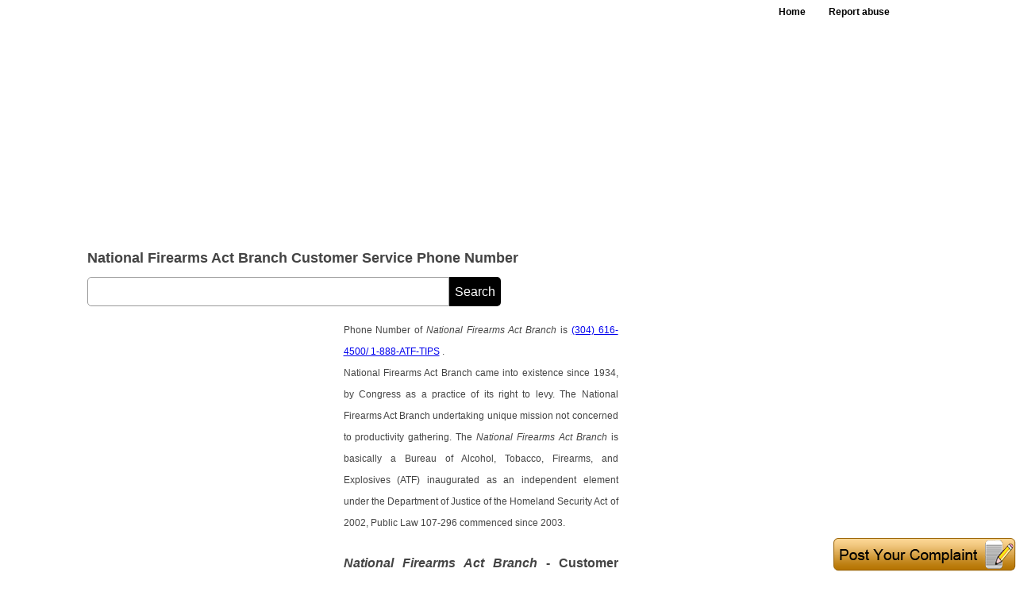

--- FILE ---
content_type: text/html; charset=utf-8
request_url: https://allcustomercarenumbers.net/Customer-Service-Number-National-Firearms-Act-Branch-050643
body_size: 15685
content:


<!DOCTYPE html PUBLIC "-//W3C//DTD XHTML 1.0 Transitional//EN" "http://www.w3.org/TR/xhtml1/DTD/xhtml1-transitional.dtd">
<html xmlns="http://www.w3.org/1999/xhtml">
<head><title>
	National Firearms Act Branch Contact Number  | National Firearms Act Branch Customer Service Number | National Firearms Act Branch Toll Free Number
</title><meta http-equiv="content-type" content="application/x-javascript" /><meta http-equiv="content-language" content="en-US" /><meta http-equiv="content-type" content="application/javascript; charset=utf-8" /><link href="https://allcustomercarenumbers.net/CSS/CustmoreCare.css" media="all" rel="stylesheet" type="text/CSS" /><link rel="shortcut icon" href="favicon.ico" type="image/x-icon" /><meta name="viewport" content="width=device-width, initial-scale=1, maximum-scale=1, user-scalable=no" />
  <script async src="https://pagead2.googlesyndication.com/pagead/js/adsbygoogle.js?client=ca-pub-4209662781041025" crossorigin="anonymous"></script>
<script>
  (adsbygoogle = window.adsbygoogle || []).push({
    google_ad_client: "ca-pub-4209662781041025",
    enable_page_level_ads: true
  });
</script>



<meta name="Revisit-after" content="12 days" /><meta name="ROBOTS" content="INDEX, FOLLOW" /><meta name="KEYWORDS" content="National Firearms Act Branch Contact Number, Phone Number, Customer Service Number, Customer Support National Firearms Act Branch" /><meta name="DESCRIPTION" content="Providing here National Firearms Act Branch Contact Number, Phone Number, Customer Care Number and customer service toll free phone number of National Firearms Act Branch with necessary information like address and contact number inquiry of National Firearms Act Branch. Post your brief complaint against National Firearms Act Branch." /><meta property="og:title" content="National Firearms Act Branch Contact Number, Phone Number, Customer Service Number | Toll Free Phone Number of National Firearms Act Branch" /><meta property="og:url" content="https://allcustomercarenumbers.net/Customer-Service-Number-National-Firearms-Act-Branch-050643" /><meta property="og:site_name" content="https://allcustomercarenumbers.net/" /><meta property="og:description" content="Providing here National Firearms Act Branch Customer care phone number and customer service toll free phone number of National Firearms Act Branch with necessary information like address and contact number inquiry of National Firearms Act Branch. Post your brief complaint against National Firearms Act Branch." /><meta property="og:type" content="article" /></head>
<body  oncontextmenu="return false">
<header> 
     <div class="header-inner">
              
              <nav>
          <ul>
                <li><a  href="https://allcustomercarenumbers.net/">Home</a></li>
                <li><a href="https://allcustomercarenumbers.net/StaticPages/Contact_Us.aspx?Nwid=50643" id="GetHrefCC">Report abuse</a></li>
          </ul>
      </nav>
             <div id="Adg234Gog" class="add728top"><script async src="//pagead2.googlesyndication.com/pagead/js/adsbygoogle.js"></script><ins class="adsbygoogle" style="display:block" data-ad-client="ca-pub-4209662781041025" data-ad-slot="4994644338" data-ad-format="auto"></ins> <script> (adsbygoogle = window.adsbygoogle || []).push({}); </script></div></div>
             
     </div>
</header>
<div class="cl"></div>









































































































































































































































































































































<section>
<article>
     <div id="CCh1tg" style="margin:12px 0 0px 0;" class="article-hdg w100"><h1>National Firearms Act Branch Customer Service Phone Number </h1></div>
     <div class="cl"></div>
     
     <div id="AdvGoogle160"></div>
    <div class="w100 fl">
           <form id="Dfsrchbx" action="https://www.google.com">
                      <div>
                            <input type="hidden" name="cx" value="partner-pub-4209662781041025:9138802592"/>
                             
                            <input type="hidden" name="ie" value="UTF-8" />
                            <input type="text" name="q" id="home_search_input"/>
                            <input type="submit" id="search-input-botn" name="sa" value="Search"/>
                      </div>
            </form>    
    </div>
    <form name="fr1" method="post" action="/Customer-Service-Number-National-Firearms-Act-Branch-050643" id="fr1" enctype="multipart/form-data">
<div>
<input type="hidden" name="__VIEWSTATE" id="__VIEWSTATE" value="/wEPDwULLTE0NjMzOTYwMzlkGAEFHl9fQ29udHJvbHNSZXF1aXJlUG9zdEJhY2tLZXlfXxYCBQdyYl9NYWxlBQlyYl9GZW1hbGVYSG7IMgUrB/vhCIl1oX+eBv4rNA==" />
</div>

<div>

	<input type="hidden" name="__VIEWSTATEGENERATOR" id="__VIEWSTATEGENERATOR" value="74CDECDC" />
</div>
    <input type="hidden" name="MobileDynmaicContent" id="MobileDynmaicContent" value="0" />

     <div id="TopMobileDesc" class="w100 fl"></div>
     <script>
      if (document.getElementById("MobileDynmaicContent").value != "0") 
        {
            document.getElementById("TopMobileDesc").innerHTML = document.getElementById("MobileDynmaicContent").value
        }
       </script>

       <div id="CustomerDesc"><div class="article-add330fr"><script async src="//pagead2.googlesyndication.com/pagead/js/adsbygoogle.js"></script><ins class="adsbygoogle" style="display:inline-block;width:300px;height:600px" data-ad-client="ca-pub-4209662781041025" data-ad-slot="4576428660"></ins> <script> (adsbygoogle = window.adsbygoogle || []).push({}); </script></div>Phone Number of <em>National Firearms Act Branch</em> is <a class='yellow' href='tel:(304) 616-4500/ 1-888-ATF-TIPS'>(304) 616-4500/ 1-888-ATF-TIPS</a> </strong>.<br/>National Firearms Act Branch came into existence since 1934, by Congress as a practice of its right to levy. The National Firearms Act Branch undertaking unique mission not concerned to productivity gathering. The <em>National Firearms Act Branch</em> is basically a Bureau of Alcohol, Tobacco, Firearms, and Explosives (ATF) inaugurated as an independent element under the Department of Justice of the Homeland Security Act of 2002, Public Law 107-296 commenced since 2003.<br/><br/><h2><em>National Firearms Act Branch</em> - Customer Support</h2><br/>With full of determination and team-spirit, all the faculty panel work in collaboration, coordination in order to keep city peaceful and secure. <em>National Firearms Act Branch</em> members devoted their entire life for welfare of community and pledged to assist community round the clock via: <br/>Telephone Number: <strong>(304) 616-4500</strong> <br/>Email Address: <strong>ATFTips@atf.gov</strong>.<br/><br/><h3>National Firearms Act Branch - Employment Opportunity</h3><br/><em>National Firearms Act Branch</em> organization need brave, Special associates and powerful candidates who have zeal and passion to face terrible challenges and sustain domestic violence all over the community. To keep the whole society free from horrible situations and prevail peace of mind. National Firearms Act Branch is one of the terrific place where people learn diverse things apart from securing future. At the time of recruitment, applicants are appointed with fair and impartial judgment and each one taken into equal consideration. National Firearms Act Branch association thinks that every individuals has unique skill and special quality so everybody has right to serve within the association.   <br/><br/><h3>National Firearms Act Branch- Mission Statement</h3> <br/>The main purpose of <em>National Firearms Act Branch</em> corporation is to prevent nation from offence, crime, criminal association, the unlawful access and trafficking of firearms, the unlawful utilization and preservation of explosives and bombings attacks, terrorism, and the illegitimate turning of alcohol and tobacco merchandise.<br/><br/><h3>National Firearms Act Branch - Press and Media Contacts</h3><br/>The members of <em>National Firearms Act Branch</em> value clients feedback and their complaints as well. Queries, concern or other kind of issues related press, access following communicating means such as: <br/>Telephone Number: <strong>(202) 648-8500</strong><br/><div class="wl"><script async src="https://pagead2.googlesyndication.com/pagead/js/adsbygoogle.js"></script><ins class="adsbygoogle"style="display:block"data-ad-client="ca-pub-4209662781041025"data-ad-slot="7829909793"data-ad-format="link"data-full-width-responsive="true"></ins><script>(adsbygoogle = window.adsbygoogle || []).push({});</script></div><br/><div class="cl"></div><div class="wl"><script async src="//pagead2.googlesyndication.com/pagead/js/adsbygoogle.js"></script><ins class="adsbygoogle" style="display:block" data-ad-client="ca-pub-4209662781041025" data-ad-slot="5291505394" data-ad-format="rectangle"></ins> <script> (adsbygoogle = window.adsbygoogle || []).push({}); </script></div><br/><div class="cl"></div><h2>National Firearms Act Branch Address </h2><br/>The address of National Firearms Act Branch is United States.<br/><br/><h2>National Firearms Act Branch Email Address </h2><br/>The email address of National Firearms Act Branch is <strong>ATFTips@atf.gov</strong>.<br/><br/><h2>National Firearms Act Branch Website </h2><br/>The Website of National Firearms Act Branch is <strong>www.atf.gov</strong>.<br/><br/><h2>National Firearms Act Branch Customer Support Service Phone Number </h2><br/>The customer support phone number of National Firearms Act Branch is <a class='yellow' href='tel:(304) 616-4500/ 1-888-ATF-TIPS'>(304) 616-4500/ 1-888-ATF-TIPS</a> <em>(Click phone number to call)</em>.<br/><br/><div class="wl"><script async src="https://pagead2.googlesyndication.com/pagead/js/adsbygoogle.js"></script><ins class="adsbygoogle"style="display:block"data-ad-client="ca-pub-4209662781041025"data-ad-slot="7829909793"data-ad-format="link"data-full-width-responsive="true"></ins><script>(adsbygoogle = window.adsbygoogle || []).push({});</script></div><br/><div class="cl"></div><div class='w100 fl mt20'><div><a style="color:#133F70;"  href="https://allcustomercarenumbers.net/Customer-Service-Number-National-Educational-and-Charitable-Trust-061014"><strong>National Educational and Charitable Trust Customer Service Phone Number</strong></a><br/><a style="color:#133F70;"  href="https://allcustomercarenumbers.net/Customer-Service-Number-National-Institute-of-Homeopathy-059238"><strong>National Institute of Homeopathy Customer Service Phone Number</strong></a><br/><a style="color:#133F70;"  href="https://allcustomercarenumbers.net/Customer-Service-Number-National-Bank-Of-Canada-044630"><strong>National Bank Of Canada Customer Service Phone Number</strong></a><br/></div><br/></div>The postal and <strong>official address</strong>, email address and <strong>phone number</strong> (<strong>helpline</strong>) of <strong>National Firearms Act Branch Service Center</strong> and <strong>National Firearms Act Branch customer service phone number </strong> is given below. The  <strong>helpline</strong> of National Firearms Act Branch customer service phone number may or may not be <strong>toll free</strong>.<br/><a rel='nofollow' href='https://allcustomercarenumbers.net/info.aspx?id=50643'><h3 class="w100">Click Here To View National Firearms Act Branch Customer Service Phone Numbers</h3></a><br/><div class="contct-img-oter"><div><br/>What was the response after calling on specified numbers? To Write Click <span onclick="HideDvAbs();RvAbsDivDis('National Firearms Act Branch');" class='article-top-hdg-color'> Here </span></div><div class="mt20"><span ID="IncorrectInfo" style="color:#444;" class="article-top-hdg">If the contact information is incorrect, please let us know <span class="article-top-hdg-color" onclick="callNwDv();SetFoucs();">Here</span></span></div><br/><br/><a rel='nofollow' href='https://allcustomercarenumbers.net/info.aspx?id=50643'><h3>View Contact Detail Like Phone Numbers</h3></a><br/><br/></div></div>


       <noscript>
  <style>
  #CustomerDesc{display:none;}
  </style>
  <h1 style='color:red !important;' class="w100">Javascript is Disabled, Please Enable it.</h1>
</noscript>




       <div id="SrcKnow"><h2 class='mt20 fl w100'>National Firearms Act Branch Source of Knowledge</h2><br/>www.atf.gov/about/who-we-are<br/>www.atf.gov/about<br/>www.atf.gov/news/press-and-media-contacts<br/>www.atf.gov<br/></div>
        
      
       <div class="grf"><div id="chart_div"></div></div>
       <h2 id="h2tag" style="margin-top:0px;" class="aside-fr-hdr"> Your Complaint, Suggestion, Complication, Review To National Firearms Act Branch</h2>
       <div id="MainRev" class="article-input-table">
          <div id="NewAbsRvDv" align="center" class="popup" style="display: none;"> </div>
          <div id="Msgbnd" class="none"></div>
          <div class="row">
              <div class="article-complaint-label w100">Message</div>
              <textarea name="ReviewTxtPost" id="ReviewTxtPost" class="txtarea" maxlength="3000" onkeydown="return Cnter(false,this,'txtReviewPost');" onblur="return Cnter(true,this,'txtReviewPost');" onkeyup="return Cnter(false,this,'txtReviewPost');" onclick="document.getElementById('Msgbnd').innerHTML='';RvAbsDivDis('National Firearms Act Branch');"></textarea>
             &nbsp;&nbsp;<input id="Cuntr_txt" class="txtara-contar" tabindex="-1" type="text" maxlength="3" readonly="readonly" value="3000"/>
         </div>
          <div class="article-complaint-row">
             <div class="article-complaint-fl">
             <div class="article-complaint-label">Your Name</div>
                  <input name="YourName" type="text" id="YourName" class="input" placeholder="Enter name" maxlength="35" onblur="CCRvNameAuto(this);" onkeypress="return disableEnterKey(event)" />
             </div>
            <div class="article-complaint-fr">
                <div class="article-complaint-label ">Email Address</div>
                
                <input name="txtEmailId" type="text" id="txtEmailId" class="input" placeholder="Enter email" maxlength="35" onkeypress="return disableEnterKey(event)" />
            </div>
          </div>
          <div class="article-complaint-row">
             <div class="article-complaint-fl">
             <div class="article-complaint-label">Your Photo</div>  
                <input type="file" name="UploadDP" id="UploadDP" class="compt-brose-butn" />
             <span id="span_Option" class="article-complaint-optnl">(Optional)</span>
             </div>
             <div class="article-complaint-fr">
             <div class="article-complaint-label">Screenshot</div>
                <input type="file" name="UploadScreenShot" id="UploadScreenShot" class="compt-brose-butn" /> 
             <span class="article-complaint-optnl">(Optional)</span>
             </div>
          </div>
          <div class="article-complaint-row">
             <div class="article-complaint-fl">
             <div class="article-complaint-label">Gender</div>
               <div class="radio-label-otr"><input value="rb_Male" name="abc" type="radio" id="rb_Male" checked="checked" class="radio" /><span class="radio-label">Male</span></div>
               <div class="radio-label-otr"> <input value="rb_Female" name="abc" type="radio" id="rb_Female" class="radio" /><span class="radio-label">Female</span></div>
             </div>
            <div class="article-complaint-fr">
            <div class="article-complaint-label">Image Text </div>
            <div class="caputr-img"><img id="CaptchaCC" src="Handler/CaptchaCC.ashx?NwVl=23" alt="Customer care captcha" style="border-width:0px;" /></div>
               <input name="Captxt" type="text" id="Captxt" class="caputr-img-input" maxlength="6" onkeypress="return disableEnterKey(event)" />
            </div>
          </div>
          <div class="row">
            <div id="Adv160"></div>
             <input type="submit" name="btnSummitReview" value="Post Complaint" id="btnSummitReview" class="input-butn" />
         </div>
      </div>


       <p style="margin-top:20px;">allcustomercarenumbers.net Advertisements</p>
       
       <input name="HdnReview_Id" type="hidden" id="HdnReview_Id" />
       <input name="HdnCC_Id" type="hidden" id="HdnCC_Id" />
       <input name="hdnName" type="hidden" id="hdnName" />
       <div id="divphno" class="problm-popup" style="display: none;"></div>
       <input type="hidden" name="ChkAddress" id="ChkAddress" />
       <input type="hidden" name="ChkEmailid" id="ChkEmailid" />
       <input type="hidden" name="ChkWebsite" id="ChkWebsite" />
       <input type="hidden" name="Hdn_ScreenWidth" id="Hdn_ScreenWidth" />
       <input type="hidden" name="Hidden_InsistUpload" id="Hidden_InsistUpload" value="0" />
       
       <br />
    </form>
 </article>



<aside>

<div class="cl">&nbsp;</div>
  <div id="CCGoogAdd1" class="mr9 w100"><div class='w100 fl mb10'><div class="add200"><script async src="https://pagead2.googlesyndication.com/pagead/js/adsbygoogle.js"></script><ins class="adsbygoogle"style="display:block"data-ad-client="ca-pub-4209662781041025"data-ad-slot="7829909793"data-ad-format="link"data-full-width-responsive="true"></ins><script>(adsbygoogle = window.adsbygoogle || []).push({});</script></div></div><div class="cl"></div><script async src="//pagead2.googlesyndication.com/pagead/js/adsbygoogle.js"></script><ins class="adsbygoogle" style="display:block" data-ad-client="ca-pub-4209662781041025" data-ad-slot="3426998521" data-ad-format="rectangle"></ins> <script> (adsbygoogle = window.adsbygoogle || []).push({}); </script></div>    
  <div class="aside-fr-link-otr">
 <h2 style="margin-top:0px" class="aside-fr-hdr">Related Search</h2>
 <div id="RelLft"><div class="aside-fr-link-row"><a style="color:#444;" class="aside-fr-link" href="https://allcustomercarenumbers.net/Customer-Service-Number-Adventure-Valley-050624"><strong>Adventure Valley Customer Service Phone Number</strong></a><div class="aside-fr-link-row"><a style="color:#444;" class="aside-fr-link" href="https://allcustomercarenumbers.net/Customer-Service-Number-Albany-Health-Center-050625"><strong>Albany Health Center Customer Service Phone Number</strong></a><div class="aside-fr-link-row"><a style="color:#444;" class="aside-fr-link" href="https://allcustomercarenumbers.net/Customer-Service-Number-Alaska-Airlines-In-Medford-050626"><strong>Alaska Airlines In Medford Customer Service Phone Number</strong></a><div class="aside-fr-link-row"><a style="color:#444;" class="aside-fr-link" href="https://allcustomercarenumbers.net/Customer-Service-Number-Alappuzha-KSRTC-Bus-Stand-050627"><strong>Alappuzha KSRTC Bus Stand Customer Service Phone Number</strong></a><div class="aside-fr-link-row"><a style="color:#444;" class="aside-fr-link" href="https://allcustomercarenumbers.net/Customer-Service-Number-Vestas-050628"><strong>Vestas Customer Service Phone Number</strong></a><div class="aside-fr-link-row"><a style="color:#444;" class="aside-fr-link" href="https://allcustomercarenumbers.net/Customer-Service-Number-Free-Advise-050629"><strong>Free Advise Customer Service Phone Number</strong></a><div class="aside-fr-link-row"><a style="color:#444;" class="aside-fr-link" href="https://allcustomercarenumbers.net/Customer-Service-Number-Active-Burbank-050630"><strong>Active Burbank Customer Service Phone Number</strong></a><div class="aside-fr-link-row"><a style="color:#444;" class="aside-fr-link" href="https://allcustomercarenumbers.net/Customer-Service-Number-Mount-Airy-DMV-050631"><strong>Mount Airy DMV Customer Service Phone Number</strong></a><div class="aside-fr-link-row"><a style="color:#444;" class="aside-fr-link" href="https://allcustomercarenumbers.net/Customer-Service-Number-AIG-Sunamerica-050632"><strong>AIG Sunamerica Customer Service Phone Number</strong></a><div class="aside-fr-link-row"><a style="color:#444;" class="aside-fr-link" href="https://allcustomercarenumbers.net/Customer-Service-Number-Verizon-Spain-050633"><strong>Verizon Spain Customer Service Phone Number</strong></a><div class="aside-fr-link-row"><a style="color:#444;" class="aside-fr-link" href="https://allcustomercarenumbers.net/Customer-Service-Number-Pauls-Warehouse-Adelaide-050634"><strong>Pauls Warehouse Adelaide Customer Service Phone Number</strong></a><div class="aside-fr-link-row"><a style="color:#444;" class="aside-fr-link" href="https://allcustomercarenumbers.net/Customer-Service-Number-Accord-Mortgages-050635"><strong>Accord Mortgages Customer Service Phone Number</strong></a><div class="aside-fr-link-row"><a style="color:#444;" class="aside-fr-link" href="https://allcustomercarenumbers.net/Customer-Service-Number-Accord-Mortgage-050636"><strong>Accord Mortgage Customer Service Phone Number</strong></a><div class="aside-fr-link-row"><a style="color:#444;" class="aside-fr-link" href="https://allcustomercarenumbers.net/Customer-Service-Number-PP-L-050637"><strong>PP L Customer Service Phone Number</strong></a><div class="aside-fr-link-row"><a style="color:#444;" class="aside-fr-link" href="https://allcustomercarenumbers.net/Customer-Service-Number-Walmart-Admiral-050638"><strong>Walmart Admiral Customer Service Phone Number</strong></a><div class="aside-fr-link-row"><a style="color:#444;" class="aside-fr-link" href="https://allcustomercarenumbers.net/Customer-Service-Number-Six-Flags-Great-Adventure-Employment-Center-050639"><strong>Six Flags Great Adventure Employment Center Customer Service Phone Number</strong></a><div class="aside-fr-link-row"><a style="color:#444;" class="aside-fr-link" href="https://allcustomercarenumbers.net/Customer-Service-Number-Al-Waseet-050640"><strong>Al Waseet Customer Service Phone Number</strong></a><div class="aside-fr-link-row"><a style="color:#444;" class="aside-fr-link" href="https://allcustomercarenumbers.net/Customer-Service-Number-Aldi-Knightswood-050641"><strong>Aldi Knightswood Customer Service Phone Number</strong></a><div class="aside-fr-link-row"><a style="color:#444;" class="aside-fr-link" href="https://allcustomercarenumbers.net/Customer-Service-Number-MTSU-Admissions-050642"><strong>MTSU Admissions Customer Service Phone Number</strong></a><div class="aside-fr-link-row"><a style="color:#444;" class="aside-fr-link" href="https://allcustomercarenumbers.net/Customer-Service-Number-Practice-Fusion-050644"><strong>Practice Fusion Customer Service Phone Number</strong></a><div class="aside-fr-link-row"><a style="color:#444;" class="aside-fr-link" href="https://allcustomercarenumbers.net/Customer-Service-Number-Verizon-Wireless-Pay-050645"><strong>Verizon Wireless Pay Customer Service Phone Number</strong></a><div class="aside-fr-link-row"><a style="color:#444;" class="aside-fr-link" href="https://allcustomercarenumbers.net/Customer-Service-Number-Aecon-Fort-Mcmurray-050646"><strong>Aecon Fort Mcmurray Customer Service Phone Number</strong></a><div class="aside-fr-link-row"><a style="color:#444;" class="aside-fr-link" href="https://allcustomercarenumbers.net/Customer-Service-Number-Ace-Of-Spades-Sac-050647"><strong>Ace Of Spades Sac Customer Service Phone Number</strong></a><div class="aside-fr-link-row"><a style="color:#444;" class="aside-fr-link" href="https://allcustomercarenumbers.net/Customer-Service-Number-Alamo-Geneva-Airport-050648"><strong>Alamo Geneva Airport Customer Service Phone Number</strong></a><div class="aside-fr-link-row"><a style="color:#444;" class="aside-fr-link" href="https://allcustomercarenumbers.net/Customer-Service-Number-Affinity-Health-Insurance-050649"><strong>Affinity Health Insurance Customer Service Phone Number</strong></a><div class="aside-fr-link-row"><a style="color:#444;" class="aside-fr-link" href="https://allcustomercarenumbers.net/Customer-Service-Number-Adecco-Elmira-Ny-050650"><strong>Adecco Elmira Ny Customer Service Phone Number</strong></a><div class="aside-fr-link-row"><a style="color:#444;" class="aside-fr-link" href="https://allcustomercarenumbers.net/Customer-Service-Number-Accrington-Cinema-050651"><strong>Accrington Cinema Customer Service Phone Number</strong></a><div class="aside-fr-link-row"><a style="color:#444;" class="aside-fr-link" href="https://allcustomercarenumbers.net/Customer-Service-Number-Prada-Sunglasses-050652"><strong>Prada Sunglasses Customer Service Phone Number</strong></a><div class="aside-fr-link-row"><a style="color:#444;" class="aside-fr-link" href="https://allcustomercarenumbers.net/Customer-Service-Number-Verizon-Landline-NJ-050653"><strong>Verizon Landline NJ Customer Service Phone Number</strong></a><div class="aside-fr-link-row"><a style="color:#444;" class="aside-fr-link" href="https://allcustomercarenumbers.net/Customer-Service-Number-Adams-Mark-Hotel-Buffalo-Ny-050654"><strong>Adams Mark Hotel Buffalo Ny Customer Service Phone Number</strong></a><div class="aside-fr-link-row"><a style="color:#444;" class="aside-fr-link" href="https://allcustomercarenumbers.net/Customer-Service-Number-Airbaltic-UK-050655"><strong>Airbaltic UK Customer Service Phone Number</strong></a><div class="aside-fr-link-row"><a style="color:#444;" class="aside-fr-link" href="https://allcustomercarenumbers.net/Customer-Service-Number-ALDI-Edgecliff-050656"><strong>ALDI Edgecliff Customer Service Phone Number</strong></a><div class="aside-fr-link-row"><a style="color:#444;" class="aside-fr-link" href="https://allcustomercarenumbers.net/Customer-Service-Number-Prank-Place-050657"><strong>Prank Place Customer Service Phone Number</strong></a><div class="aside-fr-link-row"><a style="color:#444;" class="aside-fr-link" href="https://allcustomercarenumbers.net/Customer-Service-Number-Alcoa-Barberton-Ohio-050658"><strong>Alcoa Barberton Ohio Customer Service Phone Number</strong></a><div class="aside-fr-link-row"><a style="color:#444;" class="aside-fr-link" href="https://allcustomercarenumbers.net/Customer-Service-Number-Nellis-AFB-BX-050659"><strong>Nellis AFB BX Customer Service Phone Number</strong></a><div class="aside-fr-link-row"><a style="color:#444;" class="aside-fr-link" href="https://allcustomercarenumbers.net/Customer-Care-Number-Aldi-Circleville-Ohio-050660"><strong>Aldi Circleville Ohio Customer Care Number</strong></a><div class="aside-fr-link-row"><a style="color:#444;" class="aside-fr-link" href="https://allcustomercarenumbers.net/Customer-Service-Number-Prestigio-050661"><strong>Prestigio Customer Service Phone Number</strong></a><div class="aside-fr-link-row"><a style="color:#444;" class="aside-fr-link" href="https://allcustomercarenumbers.net/Customer-Service-Number-University-of-Florida-050662"><strong>University of Florida Customer Service Phone Number</strong></a></br><script async src="//pagead2.googlesyndication.com/pagead/js/adsbygoogle.js"></script><ins class="adsbygoogle" style="display:inline-block;width:336px;height:800px" style="display:block;" data-ad-client="ca-pub-4209662781041025" data-ad-slot="4854735394"></ins> <script> (adsbygoogle = window.adsbygoogle || []).push({}); </script><br></div></div></div>
 
 <h2 class="aside-fr-hdr mb10">Keep in Touch With Us</h2>
      <span style=" overflow:auto;" id="SCFB" class="w100 mt5"></span>
                 <span style=" overflow:auto;" id="twitterSC" class="w100 mt5"></span>
               <span style=" overflow:auto;" class="w100"><g:plusone size="large"></g:plusone></span>
               <a onclick="return SharebtnFbClick()" style="cursor: pointer;"
                                        target="_blank">
                                        <img src="images/CCFbShare.gif" style="margin-left: 6px;" alt="Facebook share" />
                                    </a>
  </div>
   
</aside>
<h3 id="ReviewHeading" class="aside-fr-hdr"><script async src="//pagead2.googlesyndication.com/pagead/js/adsbygoogle.js"></script><ins class="adsbygoogle" style="display:block" data-ad-client="ca-pub-4209662781041025" data-ad-slot="4994644338" data-ad-format="auto"></ins> <script> (adsbygoogle = window.adsbygoogle || []).push({}); </script>National Firearms Act Branch Customer Service Number Delineated Here With Complaints and Reviews</h3>
<div id="CCRevBnd"><div class="clear"></div><div class="lm4 fl"><span style="margin-left: 10px;color:#881c02">No complaints and reviews so far for National Firearms Act Branch.To add review or complaint against National Firearms Act Branch <span onclick="HideDvAbs();RvAbsDivDis('National Firearms Act Branch');" style="color: #1d5eaa; cursor: pointer;">Click Here.</span><br/> We advise you to express your problem or complaint against National Firearms Act Branch. your phone number should be mentioned in your comment, so that National Firearms Act Branch will communicate to you on your phone number mentioned in your comment.</span></div></div>

</section>
<div id="divFloatMenu" class="gif-img-fix"><img src="images/POST-gif.gif" id="GetUserComp" alt="Customer care user complaints" onclick="HideDvAbs();RvAbsDivDis('National Firearms Act Branch');" /></div>
<footer>
        <div id="FtrLnk" class="footer-txt"><div class="footer-txt-copy-rgt">Copyright &copy; &nbsp;2026&nbsp;allcustomercarenumbers.net. All rights reserved.</div><div class="footer-txt-nav"><ul><li><a title='About Us' class="FCP"  href="https://allcustomercarenumbers.net/StaticPages/AboutUs.aspx">About Us</a></li><li><a title='Privacy Policy' class="FCP"  href="https://allcustomercarenumbers.net/StaticPages/PrivacyPolicy.aspx">Privacy Policy</a></li><li><a title='Contact Us' class="FCP" href="https://allcustomercarenumbers.net/StaticPages/Contact_Us.aspx?Nwid=50643" >Contact Us</a></li><li><a title='Sitemap' class="FCP" href="https://allcustomercarenumbers.net/Html-Sitemap-CC-A-P1" >Sitemap</a></li></ul></div><div class="cl"></div></div>
</footer>


 <script type="text/javascript">
     (function (i, s, o, g, r, a, m) {
         i['GoogleAnalyticsObject'] = r; i[r] = i[r] || function () {
             (i[r].q = i[r].q || []).push(arguments)
         }, i[r].l = 1 * new Date(); a = s.createElement(o),
  m = s.getElementsByTagName(o)[0]; a.async = 1; a.src = g; m.parentNode.insertBefore(a, m)
     })(window, document, 'script', '//www.google-analytics.com/analytics.js', 'ga');

     ga('create', 'UA-59950992-1', 'auto');
     ga('send', 'pageview');

    </script>  
    <script type="text/javascript" src="https://apis.google.com/js/plusone.js"></script>    
    
    <script type="text/javascript">

        function SetFoucs() 
        {
            var element = document.getElementById('IncorrectInfo');
            var xPosition = 0;
            var yPosition = 0;
            while (element) 
            {
                xPosition += (element.offsetLeft - element.scrollLeft + element.clientLeft);
                yPosition += (element.offsetTop - element.scrollTop + element.clientTop);
                element = element.offsetParent;
            }
            var d = document.getElementById('divphno');
            d.style.position = "absolute";      
           d.style.top = (yPosition-120) + 'px';         
        }



//        var z = '';
//        var d = z.split('!');
//        var w;
//        google.load("visualization", "1", { packages: ["corechart"] });
//        google.setOnLoadCallback(drawChart);
//        function drawChart() {
//            var data = new google.visualization.DataTable();
//            data.addColumn('string', 'Year');
//            data.addColumn('number', 'Yes');
//            data.addColumn('number', 'No');
//            for (var s = 0; s < d.length; s++) {
//                w = d[s].split(',');
//                data.addRows([[w[0], parseInt(w[1]), parseInt(w[2])]]);
//            }
//            
//            var options = {
//                title: 'Problem Solved Per Year',
//                hAxis: { title: 'Years', titleTextStyle: { color: '#333'} },
//                vAxis: { title: 'No. Of People', minValue: 0 },                
//                colors: ['#030', '#900'],backgroundColor: '#eee',
//            };
//             

//            var chart = new google.visualization.AreaChart(document.getElementById('chart_div'));
//            chart.draw(data, options);
//        }
        
        function FunRD() {
            window.location = document.URL;
        }



        //FaceBook and twitter

       


            FBSCDvDta();
            function FBSCDvDta() {
                if (document.getElementById("SCFB") != '') {
                    var shareUrl = encodeURIComponent("http://www.facebook.com/allcustomercarenumbers");
                    document.getElementById("SCFB").innerHTML = "<iframe src=\"https://www.facebook.com/plugins/like.php?href=" + shareUrl + "\" scrolling=\"no\" style=\"border: 1px solid #f5f5f5; overflow: hidden; width: 195px; height: 26px;padding-top: 2px;\" allowtransparency=\"true\" frameborder=\"0\"></iframe>"
                }
            }
            document.getElementById("twitterSC").innerHTML = '<a href="https://twitter.com/allcustomercare" class="twitter-follow-button" data-lang="en">Follow @custcarenumbers</a>';

            !function (d, s, id) { var js, fjs = d.getElementsByTagName(s)[0]; if (!d.getElementById(id)) { js = d.createElement(s); js.id = id; js.src = "//platform.twitter.com/widgets.js"; fjs.parentNode.insertBefore(js, fjs); } } (document, "script", "twitter-wjs");

            //End


            //Review Instruction

            var CCRvDv;
            function RvAbsDivDis(title) {   
                if (CCRvDv == undefined) {
                    CCRvDv = '0';
                    document.getElementById('NewAbsRvDv').style.display = "block";
                    var StrBnd = "<b> Note :</b><ul>";
                    StrBnd += '<li>Please mention your mobile number in comment to get help.</li>';
                    StrBnd += '<li>Please use English language in commenting, no language other than English is accepted.</li>';
                    StrBnd += '<li>Short forms like hi, hay, plz, pls, etc. cannot be accepted.</li>';
                    StrBnd += '<li>Spelling mistakes cannot be accepted.</li>';
                    StrBnd += '<li>Please do not paste any copied content here.</li>';
                    StrBnd += '</ul>';
                    StrBnd += "<a class=\"UrlClrs\" href='javascript:void(0)' onclick=\"CloseRvDvAbs();\"; style='float:right;margin-left:5px;font-size:14px;margin-top:0px;color:#06C;'><b>Ok, I Understand</b></a>"
                    StrBnd += "<div class=\"cl\"><\div>";
                    document.getElementById('NewAbsRvDv').innerHTML = StrBnd;

                    var element = document.getElementById('ReviewTxtPost');
                    var xPosition = 0;
                    var yPosition = 0;
                    while (element) {
                        xPosition += (element.offsetLeft - element.scrollLeft + element.clientLeft);
                        yPosition += (element.offsetTop - element.scrollTop + element.clientTop);
                        element = element.offsetParent;
                    }
                    var d = document.getElementById('NewAbsRvDv');
                    d.style.position = "absolute";
                   if(getScreenWidth()>500){             
                            d.style.top = (yPosition - 120) + 'px';        
                    }
                }
            }
            function getScreenWidth()
                {
                   var de = document.body.parentNode;
                   var db = document.body;
                   if(window.opera)return db.clientWidth;
                   if (document.compatMode=='CSS1Compat') return de.clientWidth;
                   else return db.clientWidth;
                }

            function CloseRvDvAbs() { CCRvDv = '0'; document.getElementById('NewAbsRvDv').style.display = "none"; }
            //End


            //Set Scroll Postion of comment image.
            function addEvent(node, type, callback) {
                if ('addEventListener' in node) { node.addEventListener(type, callback, false); } else { node.attachEvent('on' + type, callback); } 
            }
            addEvent(window, 'scroll', (function () {
                var stObj, stProp;
                if ('scrollY' in window) { // CSSOM:              
                    stObj = window;
                    stProp = 'scrollY';
                } else if ('pageYOffset' in window) { // CSSOM too
                    stObj = window;
                    stProp = 'pageYOffset';
                } else {
                    stObj = document.documentElement.clientHeight ?
                        document.documentElement : document.body;
                    stProp = 'scrollTop';
                }

                var node = document.documentElement.clientHeight ?
                    document.documentElement :
                    document.body; // let's assume it is IE in quirks mode
                var lastSt = -1;
                return function (e) {
                    if (lastSt !== stObj[stProp] && // IE <= 8 fires twice
                                node.scrollHeight == stObj[stProp] + node.clientHeight) {
                        document.getElementById("divFloatMenu").style.marginBottom = "30px";
                    }
                    else {
                        if (node.scrollHeight <= stObj[stProp] + node.clientHeight + 1 && lastSt !== stObj[stProp]) {
                            document.getElementById("divFloatMenu").style.marginBottom = "30px";
                        }
                        else { document.getElementById("divFloatMenu").style.marginBottom = "0px"; } 
                    }
                    lastSt = stObj[stProp];
                };
            })());

            //End


      

                  //Phone number verification
        
                     var KeenXmlHttp;
                     function KeenGetXmlHttpObject() {
                         return (window.XMLHttpRequest) ? (new XMLHttpRequest()) : (new ActiveXObject("Microsoft.XMLHTTP"));
                     }

                     function ValidInvalidDta() {
                         var DataBind = ""; ;
                         document.getElementById("divphno").style.display = "block";
                         DataBind += "<div id=\"PhNoError\">";
                         DataBind += "<div id=\"Rptdiv\" class=\"problm-popup-hdg\">What is the problem with this data ?</div>";
                         DataBind +="<div class=\"problm-popup-lebl\">Phone No</div>";
                         DataBind +="<span class=\"no-row\">";
                         DataBind += "<input type=\"radio\" name=\"Data\" id=\"Rd0\" value=\"0\" class=\"radio-butn\"><span class=\"problm-radio-lebl\">Busy</span>";
                         DataBind += "<input type=\"radio\" name=\"Data\" value=\"1\" class=\"radio-butn\" ><span class=\"problm-radio-lebl\">Not Picking Up</span>";
                         DataBind += "<input type=\"radio\" name=\"Data\" value=\"2\" class=\"radio-butn\"><span class=\"problm-radio-lebl\">Not Reachable</span>";
                         DataBind += "</span>";
                         DataBind += "<span class=\"no-row\">";
                         DataBind += "<input type=\"radio\" name=\"Data\" id=\"Rd3\" value=\"3\" class=\"radio-butn\"><span class=\"problm-radio-lebl\">Switched Off</span>";
                         DataBind += "<input type=\"radio\" name=\"Data\" id=\"Rd5\" value=\"5\" class=\"radio-butn\"><span class=\"problm-radio-lebl\">Wrong</span>";
                         DataBind += "<input type=\"radio\" name=\"Data\" id=\"Rd4\" value=\"4\" class=\"radio-butn\"><span class=\"problm-radio-lebl\">Invalid</span>";
                         DataBind += "</span>";
                      DataBind += " <div class=\"popup-butn-row\">";
                      DataBind += "<input type=\"button\" class=\"SendBtn\" id=\"Submit\" onclick=\"SaveErrorsNw();\"  value=\"Submit\" />&nbsp;&nbsp;";
                      DataBind += "<input type=\"button\" class=\"SendBtn\" style=\"margin-left:7px;\" onclick=\"clearAll();\" value=\"Close\" />&nbsp;&nbsp;";
                      DataBind += "</div>";
                      DataBind += "</div>";
                      DataBind += "<div id=\"SucessMsg\" style=\"display:none;padding:6px;text-align:center;\">Our team will verify and update this info.</div>";
                      DataBind += "</div>";      
                      document.getElementById("divphno").innerHTML = DataBind;
                  }

                  function callNwDv() {         
                      if (document.getElementById("divphno").style.display == "none") { ValidInvalidDta();   }  }
                  function SaveErrorsNw() {
                      var value = ''; var CheckEdVal = ''; var oldVal = '';     
                      if (document.getElementsByName('Data').length != 0) {
                          var allR = document.getElementsByName('Data');
                          for (var i = 0; i < allR.length; i++) {
                              if (allR[i].checked) {
                                  if (allR[i].value == 4) {
                                      value = 'Invalid phone number';
                                  }
                                  else if (allR[i].value == 5) {
                                      value = 'Wrong phone number';
                                  }  
                                  else { oldVal = true; }
                              }
                              else { CheckEdVal = true; }
                          }
                      }
                      if (document.getElementsByName('DataAddress').length != 0) {
                          if (document.getElementById('RdAddress1').checked == true) {
                              if (value == '') { value = 'Wrong Address'     }
                              else { value += ', Wrong Address' }
                          } else if (document.getElementById('RdAddress0').checked == false && document.getElementById('RdAddress1').checked == false)
                          { CheckEdVal = true; } else { oldVal = true; }
                      }
                      if (document.getElementsByName('DataEmailid').length != 0) {
                          if (document.getElementById('RdEmailid1').checked == true) {
                              if (value == '') { value = 'Wrong Email ID' }
                              else { value += ', Wrong Email ID' }
                          } else if (document.getElementById('RdEmailid0').checked == false && document.getElementById('RdEmailid1').checked == false)
                          { CheckEdVal = true; } else { oldVal = true; }
                      }
                      if (document.getElementsByName('DataWebsite').length != 0) {
                          if (document.getElementById('RdWebsite1').checked == true) {
                              if (value == '') { value = 'Wrong Website' }
                              else { value += ', Wrong Website' }
                          } else if (document.getElementById('RdWebsite0').checked == false && document.getElementById('RdWebsite1').checked == false)
                          { CheckEdVal = true; } else {oldVal = true; }
                      }         
                      if (value == '' && CheckEdVal == true &&  oldVal == '') {
                          document.getElementById("Rptdiv").innerHTML = "<span style=\"color:red;\">What is the problem with this data ?</span>";
                      }
                      else {
                          if (value == '' && oldVal == true) {
                              hideData();                 
                          }
                          else {               
                              KeenXmlHttp = KeenGetXmlHttpObject(); KeenXmlHttp.onreadystatechange = SaveErrorsCallback;
                              var param = 'Action=SaveUserDataErrors&txtVal=' + escape(value) + '&url=' + encodeURIComponent(document.URL);
                              var url = "https://allcustomercarenumbers.net/Handler/SaveDtaCC.ashx?" + param; KeenXmlHttp.open('GET', url, true);
                              KeenXmlHttp.setRequestHeader('Content-Type', 'application/x-www-form-urlencoded'); KeenXmlHttp.send('');
                          }
                       }
                  }
                function SaveErrorsCallback() {
                    if (KeenXmlHttp.readyState == 4 || KeenXmlHttp.readyState == "complete") { var txt = KeenXmlHttp.responseText;  hideData();  }
                }
   

                function hideData() {
                    document.getElementById('SucessMsg').style.display = "block"; document.getElementById('PhNoError').style.display = "none";
                    setTimeout(function () {
                        document.getElementById('SucessMsg').style.display = "none"; document.getElementById('PhNoError').style.display = "none";
                        document.getElementById('divphno').style.display = "none";
                        document.getElementById('Rd0').checked = false; document.getElementById('Rd1').checked = false;
                        document.getElementById('Rd2').checked = false; document.getElementById('Rd3').checked = false;
                        document.getElementById('Rd4').checked = false;   }, 2500);
                }
                function clearAll() {
                    document.getElementById('divphno').style.display = 'none';
                    document.getElementById('Rd0').checked = false; document.getElementById('Rd1').checked = false;
                    document.getElementById('Rd2').checked = false; document.getElementById('Rd3').checked = false;
                    document.getElementById('Rd4').checked = false;
                }

                //End
   

              //Display Reply Box

                function DisReplyBox(GetBxId, CustomerCare_id, Name) {
                    var elements = document.getElementsByName('ReplyBx')        
                    for (var i = 0; i < elements.length; i++) {
                        elements[i].innerHTML = "";
                    }
                    document.getElementById("Msgbnd").style.display = "none";        
                    document.getElementById("hdnName").value = Name;
                    if (document.getElementById("HdnReview_Id").value != '') {
                        document.getElementById("ReplyBx_" + document.getElementById("HdnReview_Id").value).style.display = "none";
                        document.getElementById("Span_" + document.getElementById("HdnReview_Id").value).style.display = "block";
                    }
                    document.getElementById("ReplyBx_" + GetBxId).className = "reply-otr";

                    document.getElementById("HdnReview_Id").value = GetBxId;
                    var BindDta = "";
                    BindDta = "<div style=\"display:none;\" id=\"MsgSucess\">";
                    BindDta +="<span id=\"spnMsgSucess\"></span>";
                    BindDta +="<img alt=\"customer care close\" src=\"https://allcustomercarenumbers.net/Images/close.gif\" onclick=\"HideReplyDv('" + GetBxId + "');\" />";
                    BindDta +="</div>";

                    BindDta += "<div style=\"display:none;\" id=\"msgJs\"></div>";
                    BindDta += "<div id=\"othrmsg\">";
        
                    BindDta += "<div class=\"reply-hdg\">Leave a Reply to : " + Name + "</div>";
                    BindDta +="<div class=\"row\"><span class=\"reply-label\">Reply </span>";
                    BindDta +="<textarea id=\"CommentTxt\"  onblur=\"CorrectAuto(this)\" name=\"cmntname\" title=\"Enter your reply here...\" placeholder=\"Enter your reply here...\" class=\"reply-txtara\" tabindex=\"-1\" aria-hidden=\"true\"></textarea>";
                    BindDta += "</div>";

                    BindDta += "<div class=\"row\">";
                    BindDta += "<span class=\"reply-label\">Your Name </span>";
                    BindDta += "<input type=\"text\" id=\"ReplyPersonName\" class=\"reply-input\" maxlength=\"30\" name=\"ReplyPersonName\">";
                    BindDta += "</div>";

                    BindDta += "<div class=\"row\">";
                    BindDta += "<span class=\"reply-label\">Email Address</span>";
                    BindDta += "<input type=\"text\" id=\"ReplyEmailId\" class=\"reply-input\" name=\"ReplyEmailId\">";
                    BindDta += "</div>";

                    BindDta += "<div class=\"row\">";
                    BindDta += "<span class=\"reply-label\">Gender</span>";
                    BindDta += "<input type=\"radio\"  class=\"reply-radio\" id=\"rbReply_Male\" name=\"rdradio\" value=\"rbReply_Male\"><span class=\"reply-radio-label\">Male</span>";  
                    BindDta += "<input type=\"radio\" class=\"reply-radio\"  id=\"rbReply_Female\" name=\"rdradio\" value=\"rbReply_Female\"><span class=\"reply-radio-label\">Female</span>";
                    BindDta += "</div>";

                    BindDta += "<div class=\"row\">";
                    BindDta += "<input type=\"button\" value=\"Post Reply\" id=\"ReplyButton\" class=\"reply-rews-butn\" onclick=\"SubmitReply(" + CustomerCare_id + "," + GetBxId + ");\" name=\"ReplyButton\">";
                    BindDta += "<input type=\"button\" class=\"reply-rews-butn\" value=\"Close\" class=\"PstClosebtn\" onclick=\"HideReplyDv('" + GetBxId + "');\"  name=\"CloseBtn\">";  
                    BindDta += "</div>";

                    BindDta += "<div class=\"cl\"></div>";
                    BindDta += "</div>";

                    BindDta += "</div>";
                        document.getElementById('ReplyBx_' + GetBxId).innerHTML = BindDta;

                        window.setTimeout(function () {
                            document.getElementById('CommentTxt').focus();
                        }, 0); 
                    
                        document.getElementById("ReplyBx_" + GetBxId).style.display = "block";         
                        document.getElementById('Span_' + GetBxId).style.display = "none";
                    }
                    function HideReplyDv(ReviewId) {
                        document.getElementById("ReplyBx_" + ReviewId).style.display = "none";
                        document.getElementById('Span_' + ReviewId).style.display = "block";
                    }
                function BindReplyBox() {
                    var BindDta = "<span>Leave a Reply <span>Cancel reply</span></span>"
                }
                function SubmitReply(CustomerCare_id, Review_Id) {
                    KeenXmlHttp = KeenGetXmlHttpObject();
                    KeenXmlHttp.onreadystatechange = SubmitReplyCallback;
                    if (document.getElementById("CommentTxt")) {           
                          document.getElementById("HdnCC_Id").value = CustomerCare_id;          
                            var Comment = document.getElementById("CommentTxt").value.replace('&gt;', '>').replace('&lt;', '>').replace('&nbsp;', ' ');  
                          var Name = document.getElementById("ReplyPersonName").value.replace(/\s{2,}/g, ' ').replace('&gt;', '>').replace('&lt;', '>').replace('&nbsp;', ' ');
                          var EmailId = document.getElementById("ReplyEmailId").value.replace(/\s{2,}/g, ' ').replace('&gt;', '>').replace('&lt;', '>').replace('&nbsp;', ' ');
                          var iChars = "<"; var iChars2 = ">";
                          if (Comment.trim() == '') {
                              document.getElementById("msgJs").innerHTML = "<Span style=\"color:red\" class=\"lm4\">Please enter your reply.</Span>";
                              document.getElementById("msgJs").style.display = 'block';
                          }
                          else if (Name.trim() == '') {
                              document.getElementById("msgJs").innerHTML = "<Span style=\"color:red\" class=\"lm4\">Please Enter Name.</Span>";
                              document.getElementById("msgJs").style.display = 'block';
                          }
                          else if (Comment.trim().length <=20) {
                              document.getElementById("msgJs").innerHTML = "<Span style=\"color:red\" class=\"lm4\">Short length reply can not be posted.</Span>";
                              document.getElementById("msgJs").style.display = 'block';
                          }
                          else if (unescape(Comment).indexOf(iChars) != -1 || unescape(Comment).indexOf(iChars2) != -1) {
                              document.getElementById("msgJs").innerHTML = '<Span style=\"color:red\" class=\"lm4\">Please Remove the HTML Scripting Tags From Reply.</Span>';
                              document.getElementById("msgJs").style.display = 'block';
                              return false;
                          }
                          else if (unescape(Name).indexOf(iChars) != -1 || unescape(Name).indexOf(iChars2) != -1) {
                              document.getElementById("msgJs").innerHTML = '<Span style=\"color:red\" class=\"lm4\">Please Remove the HTML Scripting Tags From Name.</Span>';
                              document.getElementById("msgJs").style.display = 'block';
                              return false;
                          }
                          else if (document.getElementById("rbReply_Male").checked == false && document.getElementById("rbReply_Female").checked == false) {
                              document.getElementById("msgJs").innerHTML = "<Span style=\"color:red\" class=\"lm4\">Please select gender.</Span>";
                              document.getElementById("msgJs").style.display = 'block';
                          }
                          else if (escape(Comment).length > 999) {
                              document.getElementById("msgJs").innerHTML = "<Span style=\"color:red\" class=\"lm4\">Only 3000 characters are allowed.</Span>";
                              document.getElementById("msgJs").style.display = 'block';
                          }
                          else if (/[^A-Za-z0-9 ]/.test(Name)) {
                              document.getElementById("msgJs").innerHTML = '<b style=\"color:red\" class=\"lm4\">please remove special characters from name.</b>';
                              document.getElementById("msgJs").style.display = 'block';
                          }
                          else if (validateEmail(EmailId.trim()) == false && EmailId.trim() != '') {
                              document.getElementById("msgJs").innerHTML = "<span style='color:red;font-size:14px' class=\"lm4\">Please enter valid Email Id.</span>";
                              document.getElementById("msgJs").style.display = 'block';
                          }
                          else {
                              var NewName;
                              if (document.getElementById("rbReply_Male").checked == true) {
                                  NewName = "Mr. " + Name;
                              }
                              else {
                                  NewName = "Ms. " + Name;
                              }
                              document.getElementById("msgJs").innerHTML = ""; document.getElementById("msgJs").style.display = 'none';
                              var param = 'Action=SaveCommentReply&comment=' + escape(Comment) + '&Name=' + escape(NewName) + '&EmailId=' + escape(EmailId) + '&CC_id=' + CustomerCare_id + '&review_id=' + Review_Id;
                              var url = "https://allcustomercarenumbers.net/Handler/SaveDtaCC.ashx?" + param; KeenXmlHttp.open('GET', url, true);
                              KeenXmlHttp.setRequestHeader('Content-Type', 'application/x-www-form-urlencoded');
                              KeenXmlHttp.send('');
                          }
                    }
                }
                function SubmitReplyCallback() {
                    if (KeenXmlHttp.readyState == 4 || KeenXmlHttp.readyState == "complete") {
                        var txt = KeenXmlHttp.responseText;
                        if (txt == '0') {
                            document.getElementById('msgJs').innerHTML = "<span class=\"lm4\" style='color:red;font-size:13px'>Your Problem already posted.</span>";
                            document.getElementById('msgJs').style.display = "block";
                        }
                        else {
                                document.getElementById("spnMsgSucess").innerHTML = "<span style=\"margin-top:6px;\" class=\"lm4 scssMsg fl\">Your reply to this Complaint has been sent for moderation.</span> ";
                                document.getElementById('MsgSucess').style.display = "block";
                                document.getElementById('othrmsg').style.display = "none";
                        }
                    }
                    }

                    function HideDvAbs() {
                        document.getElementById('btnSummitReview').focus();
                        document.getElementById('ReviewTxtPost').focus();
                        if (document.getElementById("HdnReview_Id").value) {
                            document.getElementById("ReplyBx_" + document.getElementById("HdnReview_Id").value).style.display = "none";
                            document.getElementById("Span_" + document.getElementById("HdnReview_Id").value).style.display = "block";
                        }
                    }

                    if (!String.prototype.trim) {
                        String.prototype.trim = function () {
                            return this.replace(/^\s+|\s+$/g, '');
                        };
                    }

                    function validateEmail(email) { var re = /\S+@\S+\.\S+/; return re.test(email); }     
                    function SharebtnFbClick() {
                        u = location.href;
                        t = document.title;
                        window.open('http://www.facebook.com/sharer.php?u=' + encodeURIComponent(u) + '&t=' + encodeURIComponent(t), 'sharer', 'toolbar=0,status=0,width=626,height=436');
                        return false;
                    }
                    function CCRvNameAuto(obj) {
                        var Valu = obj.value;
                        var a = Valu.split(/\s+/);
                        for (i = 0; i < a.length; i++) {
                            a[i] = a[i].charAt(0).toUpperCase() + a[i].slice(1).toLowerCase();
                        }
                        obj.value = a.join(' ');
                    }
                    //End
        
                

                  function Cnter(withbar, idfrom) {
           var gCurrentSize;var le;
            var txt = document.getElementById('ReviewTxtPost').value.length; var x = 3000 - txt; if (x < 0) {
                if (idfrom) { len = idfrom.value.length; idfrom.value = idfrom.value.substring(0, len + x); } x = 0;
                le = 3000; alert('Only 3000 characters are allowed ');
            } if (withbar && gCurrentSize != le) { gCurrentSize = le; } document.getElementById('Cuntr_txt').value = x; return true;
        }
               


    </script>
  </body>
</html>





























































































































--- FILE ---
content_type: text/html
request_url: https://allcustomercarenumbers.net/Handler/CaptchaCC.ashx?NwVl=23
body_size: 673
content:
�PNG

   IHDR   �   2   Q��   sRGB ���   gAMA  ���a   	pHYs  �  ��o�d  �IDATx^��ɑ�@P��A2_�<a���3Y$&�'x/�_�~����K#��
s�@**����0W���\-�*%�����x�'噤n
�ߛG{u�����UuS�e��5�?�jx���QQ���
ݥ+�n�ٵ{<}�O������e难(\��l�j���pīy��ŀ�-�����'C�/���%�R�� ���rpҜ9 +�{ �Z�+d��ʷ^�~�p�ll�RQa�����îk~߇�wW�U�$���
��¼2{"u����$��w �����9����Š@**LI��n�/�X��AF��9:�C �dk@~�!�͗gHE�)��a��������dǀ����K�K���v��o�������
�f1 ��?��8��7D�)�; %i�g+������TT��RQa�HE��Z �j�TT��RQa�                   ��s���CcjB�    IEND�B`�

--- FILE ---
content_type: text/html; charset=utf-8
request_url: https://accounts.google.com/o/oauth2/postmessageRelay?parent=https%3A%2F%2Fallcustomercarenumbers.net&jsh=m%3B%2F_%2Fscs%2Fabc-static%2F_%2Fjs%2Fk%3Dgapi.lb.en.OE6tiwO4KJo.O%2Fd%3D1%2Frs%3DAHpOoo_Itz6IAL6GO-n8kgAepm47TBsg1Q%2Fm%3D__features__
body_size: 161
content:
<!DOCTYPE html><html><head><title></title><meta http-equiv="content-type" content="text/html; charset=utf-8"><meta http-equiv="X-UA-Compatible" content="IE=edge"><meta name="viewport" content="width=device-width, initial-scale=1, minimum-scale=1, maximum-scale=1, user-scalable=0"><script src='https://ssl.gstatic.com/accounts/o/2580342461-postmessagerelay.js' nonce="OaSxtx0A9FQRHAaa7HYYwQ"></script></head><body><script type="text/javascript" src="https://apis.google.com/js/rpc:shindig_random.js?onload=init" nonce="OaSxtx0A9FQRHAaa7HYYwQ"></script></body></html>

--- FILE ---
content_type: text/html; charset=utf-8
request_url: https://www.google.com/recaptcha/api2/aframe
body_size: 267
content:
<!DOCTYPE HTML><html><head><meta http-equiv="content-type" content="text/html; charset=UTF-8"></head><body><script nonce="R4O8lh3spA7AzrzMHRO02w">/** Anti-fraud and anti-abuse applications only. See google.com/recaptcha */ try{var clients={'sodar':'https://pagead2.googlesyndication.com/pagead/sodar?'};window.addEventListener("message",function(a){try{if(a.source===window.parent){var b=JSON.parse(a.data);var c=clients[b['id']];if(c){var d=document.createElement('img');d.src=c+b['params']+'&rc='+(localStorage.getItem("rc::a")?sessionStorage.getItem("rc::b"):"");window.document.body.appendChild(d);sessionStorage.setItem("rc::e",parseInt(sessionStorage.getItem("rc::e")||0)+1);localStorage.setItem("rc::h",'1768776267030');}}}catch(b){}});window.parent.postMessage("_grecaptcha_ready", "*");}catch(b){}</script></body></html>